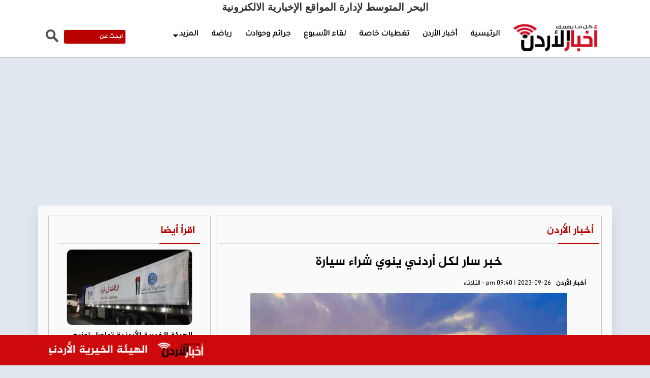

--- FILE ---
content_type: text/html; charset=UTF-8
request_url: https://jornews.com/post/70708/%D8%AE%D8%A8%D8%B1%20%D8%B3%D8%A7%D8%B1%20%D9%84%D9%83%D9%84%20%D8%A3%D8%B1%D8%AF%D9%86%D9%8A%20%D9%8A%D9%86%D9%88%D9%8A%20%D8%B4%D8%B1%D8%A7%D8%A1%20%D8%B3%D9%8A%D8%A7%D8%B1%D8%A9
body_size: 9380
content:
<!DOCTYPE html>
<html class="no-js"><head>
<meta charset="utf-8">
<meta http-equiv="X-UA-Compatible" content="IE=edge">
<title>خبر سار لكل أردني ينوي شراء سيارة</title>
<meta name="viewport" content="width=device-width, initial-scale=1">
<link rel="shortcut icon" href="/img/icon.png" />
<meta name="facebook-domain-verification" content="mc9htl8kzq238j2rxw3c6kzhl9u1tr" />	
  

    <meta name="description" content="">
	<link rel="canonical" href="https://jornews.com/post/70708" />
	<link rel='shortlink' href='https://jornews.com/post/70708' />	
	
<meta itemprop="name" content="خبر سار لكل أردني ينوي شراء سيارة" />  
<meta itemprop="description" content="خبر سار لكل أردني ينوي شراء سيارة" />  
<meta itemprop="thumbnailUrl" content="https://jornews.com/assets/2023-09-26/images/70708_1718452003.jpg" /> 
<meta itemprop="uploadDate" content="2023-09-26 18:40:18" /> 	
	

    <meta property='og:type' content='article'/>
	<meta property='og:title' content='خبر سار لكل أردني ينوي شراء سيارة'/>
	<meta property='og:description' content=''/>
	<meta property='og:site_name' content='أخبار الأردن'/>
	<meta property="og:url" content="https://jornews.com/post/70708"/>
	<meta property="og:image" content="https://jornews.com/assets/2023-09-26/images/70708_1718452003.jpg" />
	<meta property="og:image:width" content="1200" />
	<meta property="og:image:height" content="630" />	
	
	

	<link data-rh="true" rel="amphtml" href="https://jornews.com/amp/post/70708" data-reactroot=""/>	
	
	
	<meta property="article:published_time" content="2023-09-26 18:40:18+00:00" />
	<meta name="twitter:card" content="summary_large_image" />
	<meta name="twitter:description" content="" />
	<meta name="twitter:title" content="خبر سار لكل أردني ينوي شراء سيارة" />
	<meta name="twitter:site" content="@AkhbarOrdon" />
	<meta name="twitter:image" content="https://jornews.com/assets/2023-09-26/images/70708_1718452003.jpg" />
	<meta name="twitter:creator" content="@AkhbarOrdon" />	
	
 <script type="application/ld+json">
{
 "@context": "http://schema.org",
 "@type": "BreadcrumbList",
 "itemListElement":
 [
  {
   "@type": "ListItem",
   "position": 1,
   "item":
   {
    "@id": "https://jornews.com/",
    "name": "الرئيسية"
    }
  },
  {
   "@type": "ListItem",
  "position": 2,
  "item":
   {
     "@id": "https://jornews.com/category/أخبار الأردن",
     "name": "أخبار الأردن"
    }
   },
   {
   "@type": "ListItem",
  "position": 3,
  "item":
   {
     "@id": "https://jornews.com/post/70708",
     "name": "خبر سار لكل أردني ينوي شراء سيارة"
   }
  }
 ]
}
</script>
<!-- script for Breadcrumb Schema Markup - End --> <!-- script for News Article Schema Markup - Start -->
<script type="application/ld+json">
{

  "@context": "https://schema.org",
  "@type": "NewsArticle",
  "mainEntityOfPage": {
    "@type": "WebPage",
    "@id": "https://jornews.com/post/70708"
  },
  "headline": "خبر سار لكل أردني ينوي شراء سيارة",
  "image": "https://jornews.com/assets/2023-09-26/images/70708_1718452003.jpg",
  "datePublished": "2023-09-26 18:40:18",
  "dateModified": "2023-09-26 18:40:18",
  "author": {
    "@type": "Person",
    "name": "أخبار الأردن"
  },
   "publisher": {
    "@type": "Organization",
    "name": "أخبار الأردن",
    "logo": {
      "@type": "ImageObject",
      "url": "https://jornews.com/img/logo.png"
    }
  },
  "description": ""
}
</script>
	

<script src="https://kit.fontawesome.com/18b8490e05.js" crossorigin="anonymous"></script>	
	
<link href="https://fonts.googleapis.com/css?family=webfont-new-Arabic-Regular" rel="stylesheet">
<link href="https://fonts.googleapis.com/css?family=webfont-new-Arabic-Regular" rel="stylesheet">
<link rel="stylesheet" href="/js/bootstrap/bootstrap.min.css?v=3.0" type="text/css">
<link href="https://fonts.googleapis.com/css?family=Tajawal" rel="stylesheet">
<!-- Owl Stylesheets -->
<link rel="stylesheet" href="/owlcarousel/assets/owl.carousel.min.css">
<link rel="stylesheet" href="/owlcarousel/assets/owl.theme.default.min.css">		
<link rel="stylesheet" href="/css/solid-menu.css?v=10.74" type="text/css">
<link rel="stylesheet" href="/css/custom-new.css?v=33.1" type="text/css">

<!-- google Ads -->
<script async src="https://pagead2.googlesyndication.com/pagead/js/adsbygoogle.js?client=ca-pub-9331449218646268"
     crossorigin="anonymous"></script>

<meta name="facebook-domain-verification" content="usfxxqogpb65hcx9up1ruexno7e0qa" />
	
<script type='text/javascript' src='https://platform-api.sharethis.com/js/sharethis.js#property=668e7b98742575001a18afb7&product=sop' async='async'></script>	
	
	
<!-- Global site tag (gtag.js) - Google Analytics -->
<script async src="https://www.googletagmanager.com/gtag/js?id=G-8YXWWQ57V8"></script>
<script>
    window.dataLayer = window.dataLayer || [];

    function gtag() {
        dataLayer.push(arguments);
    }
    gtag('js', new Date());

    gtag('config', 'G-8YXWWQ57V8');
</script>
	
	
	
<script src="https://cdn.admixer.net/scripts3/loader2.js" async
        data-inv="//inv-nets.admixer.net/"
        data-r="single"
        data-sender="admixer"
        data-bundle="desktop"></script>	
</head>

<body>
	
<script src="https://cdn.admixer.net/scripts3/loader2.js" async
        data-sender="admixer"
        data-inv="//inv-nets.admixer.net/"
        data-r="always"
        data-bundle="desktop"></script>
<div id="admixer_async_1883901228" data-zone="3daf09e9-a852-415c-9f97-bda38f8af30c" data-sender="admixer"></div>
<script>(window.globalAmlAds = window.globalAmlAds || []).push('admixer_async_1883901228')</script>		
	
<div id="wrapper" style="padding-top: 0 !important;" class="no-overflow-x">
<style>
	
	.solid-menus .i-list.i-list-i-block > li {
 float: right;
}
	.now-container a {
		font-family: Al-Jazeera;
		font-size: 13px;
		font-weight: bold;
		color: #FFF;
		display: block;
		margin-top: 10px;
	}
	
	.ticker-lable {
		background-color: #efefef;
		padding: 10px;
		font-family: Al-Jazeera;
		font-size: 14px;
		font-weight: bold;
		color: #FFF;
		float: left;
	}
	
	.site-date {
		float: right;
		margin-left: 10px;
		margin-top: 12px;
	}
	
	.mydark-bg {
		background-color: #323232;
		height: 40px;
		padding-right: 10px;
		overflow: hidden
	}
	
	.dropdown-menu {}
	.mini-nav-dark a { font-family: Al-Jazeera !important; font-size: 14px; font-weight: bold; color:#Fff;}
	.mini-nav-dark li a { color:#fff;}
	.mini-nav-dark .dropdown-menu { background-color: #323232}
	
	.menu-back {background-color: #fff; }
	.mobile-only { display: none;}
	
		.full-page { display: none }
	@media (max-width:767px) {	
		


	    .menu-back {background-color: #FFF; box-shadow: 0 1px 7px rgb(171 171 171 / 50%);}	
		.owl-carousel.owl-rtl .owl-item { /*height: 280px;*/}
		.video-news .title a  { font-size: 20px !important;}
		
		.breaking-icon { background-color: #efefef; width:25px; float: right; height: 40px; margin-left: 10px;}
		.breaking-icon img { height: 12px; margin-left: 8px; margin-top: 14px;}
		.mobile-only { display: block;}
		.solid-menus .navbar-header { height: 76px;}
		.solid-menus .navbar-default.navbar-dark .navbar-toggle .icon-bar {    background-color: #be2f21;}
		.solid-menus .navbar-toggle.navbar-toggle-left { margin-top: 20px}
		.solid-menus .navbar-pos-search, .solid-menus .navbar-pos-search a {position: absolute;
    top: 1px;
    right: 0;
    width: 45px;
    text-align: center;
    height: 51px;
    line-height: 51px;
    display: block;
    font-size: 20px;}
		
		.solid-menus .navbar-dark .navbar-pos-search .x-search, .solid-menus .navbar-red .navbar-pos-search .x-search, .solid-menus .navbar-blue .navbar-pos-search .x-search { top:10px;}
		.full-page { display: block;}
		
		
		
	} 
	
	.header-banner { margin-top: 15px;}
	.header-banner img { }
	#sticky {
		    position: fixed;
    right: 0;
    left: 0;
    z-index: 10;
		
	}
	
	
	/*  hidden-xs */
</style>

<section id="nav-section">
	<div class="container-fluid solid-menus" style="padding: 0; background-color: #efefef">
		<nav class="navbar navbar-narrow navbar-default navbar-dark navbar-static-top no-border-radius no-margin fz-12" style="top: 0;" id="sticky">
			<div class="container menu-back" id="navbar-inner-container"  >
				<form action="search.php" method="get" id="top-search" role="form" class="no-margin" style="display: none;">
					<div class="col-lg-12">
						<div class="form-group no-margin">
							
							<input class="form-control no-border" id="keywords" name="keywords" placeholder="ابحث عن" type="text">
								
						</div>
					</div>
				</form>
				<div class="navbar-header">
					<button type="button" class="navbar-toggle navbar-toggle-left" data-toggle="collapse" data-target="#solidMenu"> <span class="icon-bar"></span> <span class="icon-bar"></span> <span class="icon-bar"></span> </button>
					<a class="navbar-brand navbar-brand-center hidden-lg hidden-md hidden-sm visible-xs" href="/"> 
					<img src="/img/logo.png" alt="أخبار الأردن" class="mobile-logo"/></a>
					
				</div>
				<div class="collapse navbar-collapse" id="solidMenu">

					<style>
						.sub-menu li {
							float: right;
							width: 50%;
							text-align: right;
						}
						
						.sub-menu li a {
							font-family: Al-Jazeera;
							font-size: 13px !important;
							font-weight: bold !important;
							color: #000
						}
						
						.menu-logo img { height: 65px; padding-bottom: 10px;}
						.menu-logo a { padding-top: 14px !important; padding-bottom: 0px !important; }
						.navbar-fixed-top ul li.menu-logo { display: block !important}
						.menu-logo:hover { none !important}
						
						.owner { text-align: center; font-weight: bold; font-size: 20px;}
						

						
					</style>
					<div class="owner">البحر المتوسط لإدارة المواقع الإخبارية الالكترونية   </div>
					<ul class="nav navbar-nav">
						
						
						<li class="menu-logo">
							
							<a href="/"><img src="/img/logo-white-small.png"></a>
						</li>
						<li class="first"><a href="/">الرئيسية</a>
						</li>
						<li ><a href="/category/أخبار-الأردن">أخبار الأردن</a></li><li ><a href="/category/تغطيات-خاصة">تغطيات خاصة</a></li><li ><a href="/category/لقاء-الأسبوع">لقاء الأسبوع</a></li><li ><a href="/category/جرائم-وحوادث">جرائم وحوادث</a></li><li ><a href="/category/رياضة">رياضة</a></li>
						<li class="dropdown h" data-animation="fadeIn">

							<a class="dropdown-toggle" data-toggle="dropdown" href="#" data-title="Electronics"><i class="icon-screen icn-left visible-sm-inline"></i><span class="hidden-sm"> المزيد </span><i class="icon-caret-down m-marker "></i></a>
							<div class="dropdown-menu no-border-radius pad-small clearfix " style="width:300px">

								<div class="col-lg-12">

									<div class="widget-default clearfix">
										<ul class="s-list s-list-pl s-list-no-hover no-padding sub-menu">
                                                                            <li ><a href="/category/منوعات">منوعات</a></li><li ><a href="/category/بورتريه">بورتريه</a></li><li ><a href="/category/على-ذمة-المصدر">على ذمة المصدر</a></li><li ><a href="/category/فيديو">فيديو</a></li><li ><a href="/category/عربي-دولي">عربي دولي</a></li><li ><a href="/category/مجلس-الأمة">مجلس الأمة</a></li><li ><a href="/category/مال-وأعمال">مال وأعمال</a></li><li ><a href="/category/مناسبات">مناسبات</a></li><li ><a href="/category/jobs">وظائف في الأردن</a></li><li ><a href="/category/مدارس">مدارس</a></li><li ><a href="/category/وجهات-نظر">وجهات نظر</a></li><li ><a href="/category/كاريكاتير">كاريكاتير</a></li><li ><a href="/category/جامعات">جامعات</a></li><li ><a href="/category/تكنولوجيا">تكنولوجيا</a></li><li ><a href="/category/بيئة">بيئة</a></li><li ><a href="/category/سيارات">سيارات</a></li>                                                                    </ul>
										
										
		

									</div>

								</div>


							</div>

						</li>


					</ul>
<style>
	
	.menu-logo { margin-top: -10px;}					
	
	
	.social-icons {
							color: #fff;
						}
						
						.search-box {
							margin-top: 30px;
							text-align: left;
							float: left;
							width:175px;
						}
						
						.search-text {
							background-color: #b80000;
							color: #fff !importantim;
							padding: 5px;
							width: 70%;
							font-size: 12px;
							float: left;
							font-weight: bold;
							border: none;
							direction: rtl;
							font-family: Al-Jazeera;
							border:1px solid #efefef; border-radius: 4px;
						}
						
						.search-btn {
							float: left;
							border: none;
							margin-right: 10px;
						}
						
						.search-text::placeholder {
							color: #fff;
						}
						
						input[type=text].search-text:focus {
							border: 3px solid #b80000;
						}
						
						.social-side {
							position: fixed;
							left: 0px;
							top: 235px
						}
						
						.social-side img {
							width: 48px;
						}
						
						.social-side a {
							display: block;
							overflow: hidden;
						}
						
						.weather {
							padding-top: 35px;
						}
	
	
								@media (max-width:767px) {	
		
								.nav > li.menu-logo > a { display: none !important;}
									
									.search-box { display: none;}
								
						}
					</style>
					

					<div class="search-box">
						<form action="/search.php" method="get">
							<input type="image" src="/img/search-btn.png" class="search-btn" align="بحث">
							<input name="keywords" type="text" class="search-text" id="keywords" placeholder="ابحث عن      ">
						</form>
					</div>




				</div>
				<div class="navbar-pos-search hidden-lg hidden-md hidden-sm visible-xs"> <a href="#" class="x-search x-search-trigger navbar-link"><i class="icon-search3"></i></a> <a href="#" class="x-search x-search-close navbar-link" style="display: none;"><i class="icon-line-cross"></i></a> </div>
			</div>
		</nav>
	</div>


</section>

<style>
	
	.adsense { padding: 10px; text-align: center;}
	.col-sm-8 {
		width: 70%;
	}
	
	.col-sm-4 {
		width: 30%;
	}
	
	.post-photos {
		margin: 0px;
		padding: 0px;
		list-style: none;
	}
	
	.post-photos li {
		margin-bottom: 15px;
		text-align: center;
	}
	
	.post-photos li img {
		width: 90%;
		border-radius: 4px;
	}
	
	.news-content div, .news-content span,
	.news-content p {
		font-family: Al-Jazeera !important;
		font-size: 16px;
		font-weight: bold;
		line-height: 24px;
		margin-bottom: 15px !important;
	}
	
	.news-content img { max-width: 100%}
	
	.container-2 {
		max-width: 920px;
		overflow: hidden;
		margin-left: auto;
		margin-right: auto;
	}
	
	.container-3 {
		max-width: 1000px;
		overflow: hidden;
		margin-left: auto;
		margin-right: auto;
	}
	

	.post-meta ul {

		width: 325px;
		overflow: hidden;
		text-align: right;
	}
	
	.post-meta ul li a {
		font-weight: bold;
		color: #000;
	}
	
	.post-meta ul li {
		color: #000;
	}
	
	.post-content h1 {
		font-size: 25px;
	}
	
	.post-content .post-image img {
		width: 87%;
	}
	
	.under-news {
		padding: 10px;
	}
	
	.under-news img {
		border-radius: 4px;
		margin-bottom: 10px;
	}
	
	.under-news {
		
		background-color: #fff; border-radius: 4px;
		    margin-bottom: 2rem;
    box-shadow: rgba(153, 157, 160, 0.32) 0px 13px 24px 0px;
	}
	
	.desk-mobile { width:500px; height: 600px;}
	
	
	@media (max-width:767px) {
		
		.desk-mobile { width:300px; height: 450px;}
		.post-content .post-image img { width:100%}
		.news-content div, .news-content span,
		.news-content p {
			font-family: Al-Jazeera !important;
			font-size: 16px;
			font-weight: bold;
			line-height: 24px;
			width: 100% !important;
			
		}
		.container-2,
		.container-3 {
			width: 100%;
			padding-left: 20px;
			padding-right: 20px;
		}
		.inner-block {
			margin-top: 10px;
		}
	}
	
	
	.embed{ list-style:none; padding: 8px; margin: 0px;overflow: auto;  margin-top: 0px; border:1px solid #ccc; width:350px;}
	.embed {  overflow: hidden; margin-bottom: 5px;}
	.embed img { width: 125px; height: 90px !important;  float: right; margin-left: 10px; border-radius: 4px;}
	.embed .title {font-family: Al-Jazeera; font-size: 16px; font-weight: bold; direction: rtl; text-align: right}
	.embed .title  a{ color:#000; }
		
	
	.inner-wide-banner {}
	.inner-wide-banner img { width:100%; border-radius: 4px}
	
	
	.news-content h2 {  color:#E90408; font-family: Al-Jazeera; font-size: 18px; font-weight: bold; margin-top: 15px;}
		
</style>


								
<div class="adsense">
<script async src="https://pagead2.googlesyndication.com/pagead/js/adsbygoogle.js?client=ca-pub-9331449218646268"
     crossorigin="anonymous"></script>
<!-- responsive-3 -->
<ins class="adsbygoogle"
     style="display:block"
     data-ad-client="ca-pub-9331449218646268"
     data-ad-slot="2592019021"
     data-ad-format="auto"
     data-full-width-responsive="true"></ins>
<script>
     (adsbygoogle = window.adsbygoogle || []).push({});
</script>
	
</div>	


<section style="overflow: hidden; margin-bottom: 15px; margin-top: 105px">
	<div class="container-fluid inner-block" style="overflow: hidden;">
		<div class="container side-shadow">
			<div class="row paddrow">
				<div class="col-sm-8">
					<div class="my-border" style="margin-bottom: 15px;">
						<div class="col-sm-12 ">
							<div class="home-section  white-back">
								<a href="#">
									أخبار الأردن </a>
							</div>
						</div>
						<div class="col-sm-12" style="margin-top: 10px;">
							<div class="post-content" id="article" itemscope itemtype="https://schema.org/Webpage">
								
								<!--<div class="inner-wide-banner"><a href="#" target="_blank"><img src="/assets/banners/f98ac64fced99ac7ceadf32745859afb.jpeg" /></a></div>-->
								
								<h1 itemprop="headline">خبر سار لكل أردني ينوي شراء سيارة </h1>
								<div class="social-inline">
								<div class="sharethis-inline-share-buttons" data-url="https://jornews.com/post/70708"></div>
								</div>
								<div class="post-meta">
									<ul>
										<li>
											<a href="#">
												أخبار الأردن											</a>
										</li>

										<li itemprop="datePublished"><i class="far fa-clock"></i>
											pm  09:40  | 2023-09-26 - الثلاثاء										</li>


									</ul>
								</div>

								<div class="post-image">
									<img src="/assets/2023-09-26/images/70708_1718452003.jpg"  alt="{title}" loading="eager"
     fetchpriority="high"
     decoding="async"/>								</div>
								
<div class="adsense">
								
<script async src="https://pagead2.googlesyndication.com/pagead/js/adsbygoogle.js?client=ca-pub-9331449218646268"
     crossorigin="anonymous"></script>
<!-- responsive-1 -->
<ins class="adsbygoogle"
     style="display:block"
     data-ad-client="ca-pub-9331449218646268"
     data-ad-slot="3827728004"
     data-ad-format="auto"
     data-full-width-responsive="true"></ins>
<script>
     (adsbygoogle = window.adsbygoogle || []).push({});
</script>
	
</div>								
								



								<div class="news-content" itemprop="description">
									<span class="source"> أخبار الأردن   - </span>
									<p>أكد مدير حماية المستهلك في وزارة الصناعة والتجارة والتموين الدكتور معتصم الجالودي أن الكفالة الالزامية ستغطي عدداً من الأجزاء الرئيسية للمركبة.</p>

<p>وقال خلال مداخلته على راديو هلا عبر برنامج الوكيل، إن الكفالات الإلزامية للسيارات البنزين والهايبرد ستغطي المحرك والبطاريات الرئيسة وناقل السرعة اليدوي والأوتوماتيكي والأجهزة الالكترونية والشاشات والحساسات ونظام المكابح ونظام التبريد و الوقود ونظام المكابح.</p>

<p>وأضاف أنه فيما يتعلق بالمركبات الكهربائية، فإن الكفالات الإلزامية ستغطي بطارية عالية الجهد.</p>

<p>وبين الجالودي أن الكفالات الإلزامية سيبدأ تطبيقه مع بداية تشرين الأول المقبل، حيث تم تحديد التاجر ليكون مقدم الكفالة الإلزامية، أما مُنفذي الكفالات فهم 3 جهات (وكلاء المركبات وشركات التأمين ومراكز الصيانة المستوفية الشروط).</p>

<p>وأشار الجالودي إلى أن الكفالات ستمنح للمركبة شريطة أن تكون قطعت مسافة أقل من 1000 كيلومتر وذات موديل السنة الحالية أو السابقة أو اللاحقة في حال كانت متواجدة في السوق المحلي، منوها إلى أن مدة كفالة مركبات البنزين والهايبرد ستكون سنتين أو لمسافة 40 ألف كيلو متر أيهما أسبق، أما مدة كفالة المركبات الكهربائية ستكون لمدة 3 سنوات أو 50 ألف كيلو متر أيهما أسبق.</p>



								</div>
								
								
								
<div class="adsense">

<script async src="https://pagead2.googlesyndication.com/pagead/js/adsbygoogle.js?client=ca-pub-9331449218646268"
     crossorigin="anonymous"></script>
<!-- responsive-2 -->
<ins class="adsbygoogle"
     style="display:block"
     data-ad-client="ca-pub-9331449218646268"
     data-ad-slot="8397528406"
     data-ad-format="auto"
     data-full-width-responsive="true"></ins>
<script>
     (adsbygoogle = window.adsbygoogle || []).push({});
</script>
								
</div>								
								
								
								

<div class="photos">
								
<ul class="post-photos">
		</ul>								
</div>
								
							


<div class="post-content keywords">
				
				
				<style>
					.keywords {
						padding-top: 15px;
						padding- bottom: 15px;
						overflow: hidden;
					}
					.keyword {
						width: auto;padding: 6px;float: right;margin-left: 10px;border-radius: 4px;background-color: #ff5600}
							.keyword a { font-size: 16px;
								color: #fff;}
									.keywords h2 {
									font-size: 24px!important;
									font-family: Al-Jazeera !important;
								}
				</style>
							</div>



<style>
	.google-news img { height: 50px;}
	.google-news { text-align: center;}
	
	
	.big-image { padding: 10px; margin: 5px;
	padding-top: 0px; margin-top: 0px; margin-bottom: 15px;
	}
	.big-image img { width:100%; border-radius: 10px; height: 150px; margin-bottom: 10px; border:1px solid #ccc;}
	.big-image .title { text-align: right; direction: rtl; font-family: Al-Jazeera; font-size: 16px; font-weight: bold; height: 60px;}
	.big-image .title a { color:#000;}	
</style>	
	

								<div class="google-news">
تابعونا على جوجل نيوز
							    <a href="https://news.google.com/publications/CAAqBwgKMKeOxQswyqncAw?hl=ar&gl=SA&ceid=SA%3Aar"><img src="/img/google-news.png"  alt=""/></a>
									 </div>
								<div class="social-inline">

							<div class="sharethis-inline-share-buttons"></div>

								</div>


							</div>
						</div>
					</div>

				</div>
				
<style>
	.side-banner { text-align: center; margin-bottom: 15px; overflow: hidden;}	
	.side-banner img { width:100%; height: 300px; border-radius: 8px;}				
</style>				
				
				<div class="col-sm-4">

					<div class="my-border">
						<div class="col-md-12 ">
							<div class="home-section  white-back"><a href="#"> اقرأ أيضا   </a>
							</div>
						</div>
						
<div class="col-md-12 ">			
						<script src="https://cdn.admixer.net/scripts3/loader2.js" async
        data-sender="admixer"
        data-inv="//inv-nets.admixer.net/"
        data-r="always"
        data-bundle="desktop"></script>
<div id="admixer_async_1536766705" data-zone="0ba8b17e-338e-411f-93f3-6bd9dbfa2dac" data-sender="admixer"></div>
<script>(window.globalAmlAds = window.globalAmlAds || []).push('admixer_async_1536766705')</script>
</div>
						
						<div class="col-md-12">
								          <div class="col-sm-12">
            <div class="big-image"> <a href="/post/135535"><img src="/assets/2026-01-23/images/10_news_1769196765.webp" loading="lazy" decoding="async"></a>
            <div class="title"><a href="/post/135535">الهيئة الخيرية الأردنية تواصل توزيع الخبز يومياً على الأسر المتضررة في غزة </a></div>
          </div>
        </div>
          <div class="col-sm-12">
            <div class="big-image"> <a href="/post/135534"><img src="/assets/2026-01-23/images/10_news_1769196308.png" loading="lazy" decoding="async"></a>
            <div class="title"><a href="/post/135534">موجز أخبار الأردن 23-1-2026   </a></div>
          </div>
        </div>
          <div class="col-sm-12">
            <div class="big-image"> <a href="/post/135533"><img src="/assets/2026-01-23/images/10_news_1769195272.jpg" loading="lazy" decoding="async"></a>
            <div class="title"><a href="/post/135533">وزير الثقافة ينعى الاديب محمد سلام جميعان </a></div>
          </div>
        </div>
          <div class="col-sm-12">
            <div class="big-image"> <a href="/post/135529"><img src="/assets/2026-01-23/images/10_news_1769193172.jpg" loading="lazy" decoding="async"></a>
            <div class="title"><a href="/post/135529">الأمطار ترفع تخزين السدود في الأردن إلى 150 مليون متر مكعب </a></div>
          </div>
        </div>
          <div class="col-sm-12">
            <div class="big-image"> <a href="/post/135528"><img src="/assets/2026-01-23/images/10_news_1769191794.webp" loading="lazy" decoding="async"></a>
            <div class="title"><a href="/post/135528">من فردي إلى مجتمعي… السلوك العشوائي للنفايات يفرض حلولاً عاجلة </a></div>
          </div>
        </div>
          <div class="col-sm-12">
            <div class="big-image"> <a href="/post/135527"><img src="/assets/2026-01-23/images/10_news_1769191258.jpg" loading="lazy" decoding="async"></a>
            <div class="title"><a href="/post/135527">مطار مدينة عمّان يستقبل أول رحلة تجارية من أسيوط عبر إيركايرو </a></div>
          </div>
        </div>
						
						</div>
						
						<div class="col-md-12">
					<div class="side-banner ">
					<a href="https://uwallet.jo/%D8%AE%D8%AF%D9%85%D8%A7%D8%AA-uwallet-%D8%A7%D9%84%D8%AC%D8%AF%D9%8A%D8%AF%D8%A9/%D8%AE%D8%AF%D9%85%D8%A9-upay/" target="_blank"><img src="/assets/banners/b287b5b32d6ba1d3f0d33260b0e60ec3.png" /></a>				</div></div>						
					</div>

				</div>


			</div>
		</div>
	</div>
</section>
<style>
	@media (max-width:767px) {
		.breaking-news {
			bottom: 48px !important;
		}
	}
</style>
<script async src="https://platform.twitter.com/widgets.js" charset="utf-8"></script>
<style>
	.footer-menue {
		list-style: none;
		text-align: left;
	}
	
	.footer-menue li {
		float: left;
		margin-left: 10px;
		margin-right: 10px;
	}
	
	.footer-menue li a {
		font-family: Al-Jazeera;
		font-size: 14px;
		font-weight: bold;
		color: #fff;
	}
	
	.copyright {
		font-family: Al-Jazeera;
		font-size: 14px;
		font-weight: bold;
		color: #fff;
		text-align: right;
	}
	
	
.fa-chevron-circle-right:before, .fa-circle-chevron-right:before {
    content: "\f138";
}
</style>


<style>
	.breaking-news{background-color:#cd090c;height:60px;padding:10px;position:fixed;bottom:0;width:100%;z-index:99999}
	.breaking-news a  { display: inline-block; direction: rtl; font-family: Al-Jazeera; font-size: 22px; color: #fff; font-weight: bold;}
	.breaking-news img { width:100px !important; padding: 5px ;  margin-left: 10px;}
	

	
</style>

<div class="breaking-news">
	<div class="swichermainbx clearfix" style="background-color:#cd090c !important">
		<div class="container">

		<div class="col-xs-12">
        <marquee scrollamount="4" onmouseover="this.stop()" onmouseout="this.start()" direction="right" class="trendscontent">
	
        



<a href="/post/135514">الفضة تكسر حاجز الـ100 دولار للأونصة لأول مرة في التاريخ</a> <a href="#"><img src="/img/ticker.png" alt=""></a>

<a href="/post/135515">الأمير علي: الأردن بيت العرب وموطن الكوادر المبدعة في ذا فويس</a> <a href="#"><img src="/img/ticker.png" alt=""></a>

<a href="/post/135516">الأردن يوفّر الكهرباء 24 ساعة لأول مرة في مخيم الأزرق للاجئين</a> <a href="#"><img src="/img/ticker.png" alt=""></a>

<a href="/post/135518">ولي العهد في دافوس 56 .. نقل مزايا الأردن الاستثمارية وتكنولوجيا المستقبل للعالم</a> <a href="#"><img src="/img/ticker.png" alt=""></a>

<a href="/post/135527">مطار مدينة عمّان يستقبل أول رحلة تجارية من أسيوط عبر إيركايرو</a> <a href="#"><img src="/img/ticker.png" alt=""></a>

<a href="/post/135529">الأمطار ترفع تخزين السدود في الأردن إلى 150 مليون متر مكعب</a> <a href="#"><img src="/img/ticker.png" alt=""></a>

<a href="/post/135535">الهيئة الخيرية الأردنية تواصل توزيع الخبز يومياً على الأسر المتضررة في غزة</a> <a href="#"><img src="/img/ticker.png" alt=""></a>		
        </marquee>
		</div>
		</div>
	</div>
</div>


<section>
	<div class="container-fluid" style="overflow: hidden; background-color: #b80000; margin-bottom: 61px;">
		<div class="container side-shadow" style="background-color: #b80000; padding: 15px;">

			<div class="row paddrow">
				<div class="col-sm-6 ">
					<div class="copyright">

						© حقوق النشر 2024، جميع الحقوق محفوظة | أخبار الأردن
					</div>
				</div>
				<div class="col-sm-6">
					<ul class="footer-menue">
						<li><a href="/page-1/about-us">  من نحن </a>
						</li>						
						<li><a href="/page-2/contact-us">  اتصل بنا </a>
						</li>

	
						<li class="first"><a href="/"> الرئيسية</a>
						</li>

						

					</ul>

				</div>

					<div class="col-sm-12">
				
							<div class="developed">
				<style>
					.developed { width:300px; border-radius: 4px; text-align: center; font-size: 15px; font-family: helveticaneuebold; background-color: #fff; padding: 10px; direction: rtl; margin-left: auto; margin-right: auto; color:#333 !important; overflow: hidden; margin-bottom: 20px; font-size: 20px; font-weight: bold}
					.developed img { width:120px;  }
				</style>
				البحر المتوسط لإدارة المواقع الإخبارية الالكترونية   
				</div>
</div>
			</div>
		</div>
	</div>
</section>

</div>

</body>
<script src="/js/jquery-1.11.1.min.js" type="text/javascript"></script>
<script src="/owlcarousel/owl.carousel.js" type="text/javascript"></script>
<script src="/js/jquery-easing/jquery.easing.js" type="text/javascript"></script>
<script src="/js/bootstrap/bootstrap.min.js" type="text/javascript"></script>
<script src="/js/jquery-waypoint/jquery.waypoints.min.js" type="text/javascript"></script>
<script src="/js/solid-menu.js" type="text/javascript"></script>
<script type="text/javascript" src="/js/vertex.js"></script>


<script>
	

//---------------------------------------------------------

$(document).ready(function() {
              var owl = $('#breaking-news');
              owl.owlCarousel({
                rtl: true,
                margin: 10,
				autoplayTimeout:5000,
                nav: false,
				smartSpeed:500, 
			    autoplay:true, 
                loop: true,
				dots:false,
				  slideBy:4,
				loop: true,
                responsive: {
                  0: {
                    items: 1
                  },
                  600: {
                    items: 1
                  },
                  1000: {
                    items: 1
                  }
                }
              })
            })		
	

	$( document ).ready( function () {
		var owl = $( '#video-news' );
		owl.owlCarousel( {
			rtl: true,
			margin: 10,
			autoplayTimeout: 10000,
			nav: true,
			smartSpeed: 500,
			autoplay: false,
			loop: true,
			dots: false,
			slideBy: 5,
			loop: true,
			navText: [ '<span class="fas fa-caret-left fa-2x"></span>', '<span class="fas fa-caret-right fa-2x"></span>' ],
			responsive: {
				0: {
					items: 1
				},
				600: {
					items: 3
				},
				1000: {
					items: 3
				}
			}
		} )
	} )
	
	

	$( document ).ready( function () {
		var owl = $( '#top-news' );
		owl.owlCarousel( {
			rtl: true,
			margin: 10,
			autoplayTimeout: 10000,
			nav: true,
			smartSpeed: 500,
			autoplay: false,
			loop: true,
			dots: false,
			slideBy: 5,
			loop: true,
			navText: [ '<span class="fas fa-caret-left fa-2x"></span>', '<span class="fas fa-caret-right fa-2x"></span>' ],
			responsive: {
				0: {
					items: 1
				},
				600: {
					items: 1
				},
				1000: {
					items: 1
				}
			}
		} )
	} )	
	
	
	
	$( document ).ready( function () {
		var owl = $( '#main-news' );
		owl.owlCarousel( {
			rtl: true,
			margin: 10,
			autoplayTimeout: 6000,
			nav: true,
			smartSpeed: 500,
			autoplay: true,
			loop: true,
			dots: false,
			slideBy: 5,
			loop: true,
			navText: [ '<i class="fa-solid fa-circle-chevron-left"></i>','<i class="fa-solid fa-circle-chevron-right"></i>' ],
			responsive: {
				0: {
					items: 1
				},
				600: {
					items: 1
				},
				1000: {
					items: 1
				}
			}
		} )
	} )	
	
</script>


<script type="text/javascript">
	// <!&#91;CDATA&#91;
	function addLink() {
		//Get the selected text and append the extra info
		var selection = window.getSelection(),
		pagelink = '<br /><br />' + 'https://jornews.com/post/70708';
		copytext = selection + pagelink,
			newdiv = document.createElement( 'div' );

		//hide the newly created container
		newdiv.style.position = 'absolute';
		newdiv.style.left = '-99999px';

		//insert the container, fill it with the extended text, and define the new selection
		document.body.appendChild( newdiv );
		newdiv.innerHTML = copytext;
		selection.selectAllChildren( newdiv );

		window.setTimeout( function () {
			document.body.removeChild( newdiv );
		}, 100 );
	}

	document.addEventListener( 'copy', addLink );
</script>

</html>

--- FILE ---
content_type: text/html; charset=utf-8
request_url: https://www.google.com/recaptcha/api2/aframe
body_size: 266
content:
<!DOCTYPE HTML><html><head><meta http-equiv="content-type" content="text/html; charset=UTF-8"></head><body><script nonce="fu_qNzzyH98giPInNeOhyg">/** Anti-fraud and anti-abuse applications only. See google.com/recaptcha */ try{var clients={'sodar':'https://pagead2.googlesyndication.com/pagead/sodar?'};window.addEventListener("message",function(a){try{if(a.source===window.parent){var b=JSON.parse(a.data);var c=clients[b['id']];if(c){var d=document.createElement('img');d.src=c+b['params']+'&rc='+(localStorage.getItem("rc::a")?sessionStorage.getItem("rc::b"):"");window.document.body.appendChild(d);sessionStorage.setItem("rc::e",parseInt(sessionStorage.getItem("rc::e")||0)+1);localStorage.setItem("rc::h",'1769198499723');}}}catch(b){}});window.parent.postMessage("_grecaptcha_ready", "*");}catch(b){}</script></body></html>

--- FILE ---
content_type: text/css
request_url: https://jornews.com/css/solid-menu.css?v=10.74
body_size: 93
content:
@import url('font-icons.css');
@import url('animate.css');
@import url('solid-menu-core.css');
@import url('solid-menu-media.css');
@import url('solid-menu-theme.css');